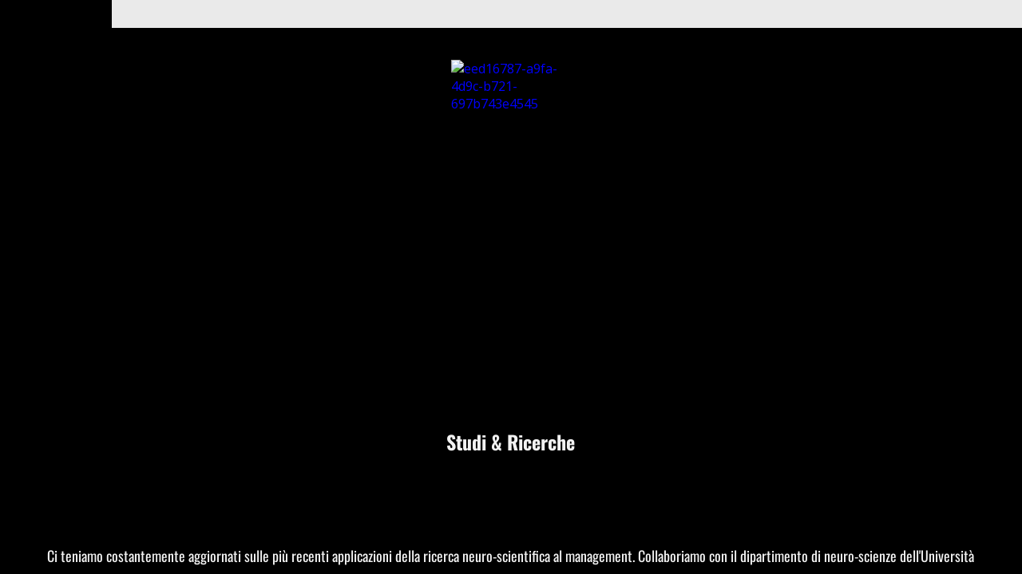

--- FILE ---
content_type: text/html; charset=UTF-8
request_url: https://www.gruppoprospecta.it/studi-ricerche
body_size: 6230
content:
<!doctype html><html lang="it"> <head><title>Gruppo Prospecta SRL - gruppoprospecta</title><meta name="description" content="una società di consulenza che aiuta le organizzazioni a cambiare" /><meta charset="utf-8" /><link rel="preconnect" href="https://static.supersite.aruba.it" crossorigin><link rel="dns-prefetch" href="https://static.supersite.aruba.it/"><link rel="preconnect" href="https://files.supersite.aruba.it"><meta property="og:title" content="Gruppo Prospecta SRL - gruppoprospecta"/><meta property="og:description" content="una società di consulenza che aiuta le organizzazioni a cambiare" /><meta name="fragment" content="!"/><meta property="og:site_name" content="gruppoprospecta"><meta property="og:url" content="https://www.gruppoprospecta.it/it/studi-ricerche"/> <meta name="twitter:title" content="Gruppo Prospecta SRL - gruppoprospecta"/> <meta name="twitter:description" content="una società di consulenza che aiuta le organizzazioni a cambiare" /> <meta name="robots" content="all" /><meta name="revisit-after" content="10 days" /><meta name="viewport" content="width=1024" /><link rel="stylesheet" href="//editor.supersite.aruba.it/css/animations.css?v=444" /><style>.style_000000001{font-size:14px;font-family:Roboto; color:rgb(119,119,119);} .style_000000002{ font-size:16px; font-family:Roboto; color:rgb(255,255,255);} .style_000000003{ font-size:48px; font-family:Roboto; color:rgb(255,255,255);} .style_000000004{ font-size:16px; font-family:Roboto; color:rgb(33,33,33);} .style_000000006{ font-size:48px; font-family:Roboto; color:rgb(0,0,0);} .style_000000007{ font-size:14px; font-family:Roboto; color:rgb(255,255,255);} .style_000000005{ font-size:22px; font-family:Roboto; color:rgb(33,33,33);}</style><style>#mc5 a, #mc5 a:link, #mc5 a:active, #mc5 a:visited{ color: blue; text-decoration:none; transition: 0.2s all ease-in-out; -webkit-transition: 0.2s all ease-in-out; -moz-transition: 0.2s all ease-in-out; -ms-transition: 0.2s all ease-in-out; } #mc5 a:hover{ color: blue; text-decoration:none;}</style> <link id="fontstyle" href="/fontstyle.css?c=3885" rel="stylesheet" /><link href="https://fonts.googleapis.com/css?family=Open+Sans:n,b,i,bi&display=swap" rel="stylesheet" /><style>@font-face {font-display: swap; font-family: c-oswald-400; src: url('/font/c-oswald-400.woff');}@font-face {font-display: swap; font-family: c-oswald-700; src: url('/font/c-oswald-700.woff');}</style> <link href="/public/favicon.png" rel="icon" type="image/x-icon" /><link rel="alternate" hreflang="it" href="https://gruppoprospecta.it/it/studi-ricerche"/><link rel="alternate" hreflang="en" href="https://gruppoprospecta.it/en/studi-ricerche"/><link rel="canonical" href="https://www.gruppoprospecta.it/it/studi-ricerche"/><style>html{-webkit-text-size-adjust: 100%;}*{ margin:0;}#mc5 h1,#mc5 h2,#mc5 h3,#mc5 h4,#mc5 h5,#mc5 h6{font-weight: 400;}body, #website {font-size: 16px;overflow-x: hidden;overflow-y: hidden;overflow-y:auto;background: #000000;margin: 0;font-family:'Open Sans',sans-serif; position: absolute; top: 0px; left: 0px; width: 100%; height: 100%; -webkit-overflow-scrolling: touch;}div, span {max-height: 200000px;}.testoc{line-height: 1.2; vertical-align:top;}.testoc span > span > a, .testoc span > font > span > a {display:inline-block}body.flazioNoScroll{overflow: hidden !important;}body *::-webkit-scrollbar { width: 8px;}body *::-webkit-scrollbar-thumb { border-radius: 15px; background: rgba(153, 156, 161, 0.8);}body *::-webkit-scrollbar-track { border-radius: 5px; border: 1px solid rgba(255,255,255,0.1); background: rgba(0,0,0,0.1);} .yscrollbar { position: absolute; top: 0; right: 0; width: 10px; background: red; z-index:30000; -webkit-border-radius: 15px; -moz-border-radius: 15px; border-radius: 15px; /* Background */ background: rgba(0, 0, 0, 0.2); /* Border bottom light */ border-bottom: 1px solid rgba(255, 255, 255, 0.1); /* Inner top shadow */ -moz-box-shadow: inset 0 3px 5px rgba(0, 0, 0, 0.1); -webkit-box-shadow: inset 0 3px 5px rgba(0, 0, 0, 0.1); box-shadow: inset 0 3px 5px rgba(0, 0, 0, 0.1); } .yscroller { background: #bbd; position: relative; top: 0; left: 0; width:100%; height:70px; cursor: pointer; } .yscroller:hover { background: #bbd; position: relative; top: 0; left: 0; cursor: pointer; -webkit-border-radius: 15px; -moz-border-radius: 15px; border-radius: 15px; } .yscroller:active { background: #003399; position: relative; top: 0; left: 0; width:100%; height:70px; cursor: pointer; } body.overflow_recaptha{ height: auto !important; overflow: scroll !important;}div#mc5.popup:after { content: ""; position: fixed; display: block; background: rgba(0,0,0,0.6); width: 100%; height: 100%; top: 0px; left: 0px; z-index: 2000;} </style> <script src="https://static.supersite.aruba.it/cookieb/cb.js"></script> <script> let website_id = 502095; _sckFlazio = []; document.addEventListener("DOMContentLoaded", function() { let flaziocb = new FlazioCB(website_id, false, ''); }); </script> <script>window.requestUri = "/studi-ricerche?";window.pages_cache = 1;titoloSito = "gruppoprospecta";function queueCookieFun(fun, type) { if(typeof _sckFlazio !== "undefined") _sckFlazio.push({"script": fun, "type": type}); else{ fun(); } }</script><style type='text/css' id='aruba'> h1,h2,h3,h4,h5,h6 { margin: 0; line-height: 1.2em; padding-bottom: .4em; font-weight: 600; } </style><script type="application/ld+json">{ "@context": "http://schema.org", "@type": "WebSite", "name": "gruppoprospecta", "url": "http://www.gruppoprospecta.it"}</script> <link rel="preload" as="script" href="//static.supersite.aruba.it/js/jquery.js"><link rel="preload" as="script" href="//static.supersite.aruba.it/componenti/mainPushHF.js?version='225-191'"><script fetchpriority="high" src="//static.supersite.aruba.it/componenti/mainPushHF.js?version='225-191'"></script><script>window["flazioBasePath"] = "//static.supersite.aruba.it";window["custom_cookie_path"] = "https://static.supersite.aruba.it/cookieb";</script></head><body> <div id="website"> <link rel="stylesheet" href="//www.gruppoprospecta.it/customstyle.css"><script src="//flazio.org/componenti/js/jquery.js"></script><div id="aCC5" style="position:absolute; z-index:100; left: 50%; top: 0;"><div id="mc5" style="position:absolute; z-index:150; left: -500px; top: 0px;"><div data-type="element" style="z-index:1;position:absolute; top:0px;left:0px;width:100vw;height:35px"><div class="rettangolo" style="opacity:1;display:block; border-radius:0px;border-width:0px;border-color: #F2F2F2; background-color:#EAEAEA; width:100%; height:100%;"></div></div><div data-type="element" style="z-index:2;position:absolute; top:0px;left:0px;width:100vw;height:35px"></div><div data-type="footer" style="z-index:3;position:absolute; top:4758px;left:0px;width:100vw;height:105px"><div class="rettangolo" style="opacity:1;display:block; border-radius:0px;border-width:1px;border-color: #000000; background-color:#000000; width:100%; height:100%;"></div></div><div data-type="footer" style="z-index:4;position:absolute; top:4759px;left:0px;width:100vw;height:104px"><br><span itemscope itemtype="http://schema.org/Organization"><link itemprop="url" href="https://www.gruppoprospecta.it"><a itemprop="sameAs" href="https://www.linkedin.com/company/gruppo-prospecta-s.r.l/?viewAsMember=true">linkedin</a><br></span></div><div data-type="element" style="z-index:5;position:absolute; top:65px;left:910px;width:42px;height:47px"></div><div data-type="element" style="z-index:6;position:absolute; top:75px;left:425px;width:145px;height:285px"><a class="internal" href="/home"><img style="width:145px;height:285px" src="https://files./media/31411_19092a3d8a034526208613beb21d2d9efa276f4f.png/v1/w_0,h_285/eed16787-a9fa-4d9c-b721-697b743e4545.png" alt="eed16787-a9fa-4d9c-b721-697b743e4545" title="eed16787-a9fa-4d9c-b721-697b743e4545" ></a></div><div data-type="footer" style="z-index:993;position:absolute; top:4863px;left:138px;width:725px;height:66px"><p><span style="line-height:1;text-align:center;letter-spacing:normal;font-weight:400;text-shadow:none;" class="style_1800458457250582740">Gruppo Prospecta SRL - Via San Gerolamo Emiliani 12 - 20135 Milano - partita IVA 05551870966 - n°&nbsp;REA MI-1831020</span></p></div><div data-type="element" style="z-index:992;position:absolute; top:530px;left:-83px;width:1165px;height:99px"><p style="text-align:center;line-height:2;letter-spacing:normal;font-weight:400;text-shadow:none;" class="style_1340765856311508627"><span style="line-height:2;text-align:center;letter-spacing:normal;font-weight:400;text-shadow:none;" class="style_3255914881952163873"><strong><span style="line-height:1;text-align:center;letter-spacing:normal;font-weight:700;text-shadow:none;" class="style_672047839824874422">Studi &amp; Ricerche</span></strong></span></p></div><div data-type="element" style="z-index:991;position:absolute; top:679px;left:-83px;width:1165px;height:288px"><p style="text-align:center;line-height:2;letter-spacing:normal;font-weight:400;text-shadow:none;" class="style_1340765856311508627"><span style="line-height:2;text-align:center;letter-spacing:normal;font-weight:400;text-shadow:none;" class="style_2631727272377132007">Ci teniamo costantemente aggiornati sulle più recenti applicazioni della ricerca neuro-scientifica al management. Collaboriamo con il dipartimento di neuro-scienze dell'Università Cattolica di Milano, per una ricerca sull'efficacia dei processi formativi, di valutazione e di coaching, attraverso la rilevazione neurometrica della sincronizzazione cerebrale, mediante tecniche di hyperscanning.&nbsp;</span></p><p style="text-align:center;line-height:2;letter-spacing:normal;font-weight:400;text-shadow:none;" class="style_1340765856311508627"><span style="line-height:2;text-align:center;letter-spacing:normal;font-weight:400;text-shadow:none;" class="style_2631727272377132007">Cerchiamo di capire le ragioni profonde del cambiamento: lavoriamo sull'impatto del lavoro sui contesti sociali più ampi e della cultura sul nostro lavoro. Pubblichiamo le nostre ricerche e diffondiamo i nostri approfondimenti con un'attività di promozione e divulgazione culturale attenta e profonda.&nbsp;</span></p><p style="text-align:center;line-height:2;letter-spacing:normal;font-weight:400;text-shadow:none;" class="style_1340765856311508627"><span style="line-height:2;text-align:center;letter-spacing:normal;font-weight:400;text-shadow:none;" class="style_2631727272377132007">Di seguito proponiamo alcune nostre ricerche e alcune letture.</span></p></div><div data-type="element" style="z-index:10;position:absolute; top:1017px;left:0px;width:100vw;height:631px"><div class="rettangolo" style="opacity:1;display:block; border-radius:0px;border-width:0px;border-color: #F2F2F2; background-color:#141414; width:100%; height:100%;"></div></div><div data-type="element" style="z-index:989;position:absolute; top:1097px;left:9px;width:981px;height:479px"><h2 style=" text-align: center;"> <span style="line-height:1.5;text-align:center;letter-spacing:normal;font-weight:400;text-shadow:none;" class="style_2967821752517037663"><br></span><p style="line-height:2;text-align:center;letter-spacing:normal;font-weight:400;text-shadow:none;" class="style_445074946460670747"><span style="line-height:2;text-align:center;letter-spacing:normal;font-weight:400;text-shadow:none;" class="style_445074946460670747"><span style="line-height:2;text-align:center;letter-spacing:normal;font-weight:400;text-shadow:none;" class="style_3606195451266747612">Autobiographical narration and&nbsp;</span><span style="line-height:2;text-align:center;letter-spacing:normal;font-weight:400;text-shadow:none;" class="style_3606195451266747612">neuroscience: neurometric insights into&nbsp;</span><span style="line-height:2;text-align:center;letter-spacing:normal;font-weight:400;text-shadow:none;" class="style_1643840564061235839"><span style="line-height:2;text-align:center;letter-spacing:normal;font-weight:400;text-shadow:none;" class="style_3606195451266747612">work group dynamics</span><span style="line-height:2;text-align:center;letter-spacing:normal;font-weight:400;text-shadow:none;" class="style_1549834303274519964"><br></span></span></span></p><p style="line-height:2;text-align:center;letter-spacing:normal;font-weight:400;text-shadow:none;" class="style_445074946460670747"><span style="line-height:2;text-align:center;letter-spacing:normal;font-weight:400;text-shadow:none;" class="style_1549834303274519964"><span style="line-height:2;text-align:center;letter-spacing:normal;font-weight:400;text-shadow:none;" class="style_1549834303274519964"><strong><i>di Massimiliano Santoro, Enrico Di Palma, Giulia Maria Paganini (Neuropsycological Trends, novembre 2025)<br></i></strong></span><span style="line-height:2;text-align:center;letter-spacing:normal;font-weight:400;text-shadow:none;" class="style_1549834303274519964"><strong><i><br></i></strong></span></span></p><p style="line-height:2;text-align:center;letter-spacing:normal;font-weight:400;text-shadow:none;" class="style_445074946460670747"><span style="line-height:2;text-align:center;letter-spacing:normal;font-weight:400;text-shadow:none;" class="style_445074946460670747"><span style="line-height:2;text-align:center;letter-spacing:normal;font-weight:400;text-shadow:none;" class="style_1549834303274519964">Questo studio esplora l’uso delle valutazioni neurometriche, in particolare l’</span><strong><span style="line-height:1;text-align:center;letter-spacing:normal;font-weight:700;text-shadow:none;" class="style_2623719677420229375">hyperscanning EEG</span></strong><span style="line-height:2;text-align:center;letter-spacing:normal;font-weight:400;text-shadow:none;" class="style_1549834303274519964">, nel contesto dello </span><strong><span style="line-height:1;text-align:center;letter-spacing:normal;font-weight:700;text-shadow:none;" class="style_2623719677420229375">storytelling autobiografico</span></strong><span style="line-height:2;text-align:center;letter-spacing:normal;font-weight:400;text-shadow:none;" class="style_1549834303274519964">&nbsp;come strumento per migliorare le dinamiche di gruppo e la fiducia nei team.&nbsp;</span><span style="line-height:2;text-align:center;letter-spacing:normal;font-weight:400;text-shadow:none;" class="style_1549834303274519964">Le ricerche sociali mostrano che attività collaborative come lo storytelling favoriscono la </span><strong><span style="line-height:1;text-align:center;letter-spacing:normal;font-weight:700;text-shadow:none;" class="style_2623719677420229375">sincronizzazione tra i partecipanti</span></strong><span style="line-height:2;text-align:center;letter-spacing:normal;font-weight:400;text-shadow:none;" class="style_1549834303274519964">, aumentando la comprensione reciproca e la coesione. Raccontare la propria storia aiuta a ridurre le tendenze autocentrate e a stimolare la collaborazione.&nbsp;</span><span style="line-height:2;text-align:center;letter-spacing:normal;font-weight:400;text-shadow:none;" class="style_1549834303274519964">Grazie ai recenti progressi delle tecniche di hyperscanning, oggi è possibile analizzare più individui contemporaneamente, aprendo nuove prospettive di ricerca. L’obiettivo è indagare la </span><strong><span style="line-height:1;text-align:center;letter-spacing:normal;font-weight:700;text-shadow:none;" class="style_2623719677420229375">sincronizzazione neurale</span></strong><span style="line-height:2;text-align:center;letter-spacing:normal;font-weight:400;text-shadow:none;" class="style_1549834303274519964">&nbsp;che si attiva durante le sessioni di storytelling autobiografico, con la prospettiva di affrontare le sfide dei contesti lavorativi contemporanei, favorendo team </span><strong><span style="line-height:1;text-align:center;letter-spacing:normal;font-weight:700;text-shadow:none;" class="style_2623719677420229375">coesi, inclusivi e performanti</span></strong><span style="line-height:2;text-align:center;letter-spacing:normal;font-weight:400;text-shadow:none;" class="style_1549834303274519964">.</span></span></p><p style="line-height:2;text-align:center;letter-spacing:normal;font-weight:400;text-shadow:none;" class="style_445074946460670747"><span style="line-height:2;text-align:center;letter-spacing:normal;font-weight:400;text-shadow:none;" class="style_445074946460670747"><span style="line-height:2;text-align:center;letter-spacing:normal;font-weight:400;text-shadow:none;" class="style_1549834303274519964">In ultima analisi, lo studio mira a sviluppare un protocollo di ricerca avanzato per comprendere come le narrazioni personali possano creare un </span><strong><span style="line-height:1;text-align:center;letter-spacing:normal;font-weight:700;text-shadow:none;" class="style_2623719677420229375">“campo di forza” emotivo</span></strong><span style="line-height:2;text-align:center;letter-spacing:normal;font-weight:400;text-shadow:none;" class="style_1549834303274519964">&nbsp;capace di rafforzare l’intelligenza sociale collettiva e promuovere relazioni di collaborazione e fiducia.</span></span></p> </h2></div><div data-type="element" style="z-index:12;position:absolute; top:1718px;left:-83px;width:133px;height:44px"><div class="show-menu"> </div><ul style="font-size: 13px;font-family: Oswald;" class="nav menu"><li style="line-height:44px;"><a style="color: #7E8A8E;" title="Scarica" href="https://files.supersite.aruba.it/media/31411_f1b23c39152d03aca8553545ab3c61ec19aaaa1d.pdf" >Scarica</a></li></ul></div><div data-type="element" style="z-index:987;position:absolute; top:1730px;left:54px;width:286px;height:40px"><p style="line-height:3.38;text-align:left;letter-spacing:normal;font-weight:400;text-shadow:none;" class="style_3038968569558880959"><span style="line-height:3.38;text-align:left;letter-spacing:normal;font-weight:400;text-shadow:none;" class="style_3038968569558880959">1. Neuro psycological Trends- autobiographical narration.pdf</span></p></div><div data-type="element" style="z-index:986;position:absolute; top:1832px;left:-83px;width:1165px;height:318px"><p style="text-align:center;line-height:2;letter-spacing:normal;font-weight:400;text-shadow:none;" class="style_1340765856311508627"><span style="line-height:2;text-align:center;letter-spacing:normal;font-weight:400;text-shadow:none;" class="style_1901133858624590109">Neurochange</span></p><p style="line-height:2;text-align:center;letter-spacing:normal;font-weight:400;text-shadow:none;" class="style_1340765856311508627"><span style="line-height:2;text-align:center;letter-spacing:normal;font-weight:400;text-shadow:none;" class="style_1340765856311508627"><strong><i><span style="line-height:1;text-align:center;letter-spacing:normal;font-weight:700;text-shadow:none;" class="style_3636715771639835937">di Massimiliano Santoro (</span></i><span style="line-height:1;text-align:center;letter-spacing:normal;font-weight:700;text-shadow:none;" class="style_3636715771639835937"><strong><span style="line-height:1;text-align:center;letter-spacing:normal;font-weight:700;text-shadow:none;" class="style_3636715771639835937"><i>Ricerche di psicologia - </i></span></strong><span style="line-height:1;text-align:center;letter-spacing:normal;font-weight:700;text-shadow:none;" class="style_3636715771639835937"><i>III tr. 2017, pp. 313-324)</i></span></span></strong></span></p><p style="text-align:center;line-height:2;letter-spacing:normal;font-weight:400;text-shadow:none;" class="style_1340765856311508627"><span style="line-height:2;text-align:center;letter-spacing:normal;font-weight:400;text-shadow:none;" class="style_37087189659068484">Il processo di gestione del cambiamento è fondamentale per qualsiasi organizzazione. In realtà le persone e le organizzazioni si oppongono spontaneamente al cambiamento. Questo è necessario per proteggere le nostre condizioni e le nostre tradizioni, perché gli individui hanno paura di perdere la propria identità. In questo campo gli studi antropologici sulla cultura organizzativa appaiono efficaci per comprendere il processo di cambiamento nelle culture. Recentemente, gli studi di neuroscienze sul comportamento hanno aggiunto nuovi risultati al fine di consentire ai ricercatori di misurare le attitudini degli individui verso il cambiamento.</span></p></div><div data-type="element" style="z-index:15;position:absolute; top:2200px;left:373px;width:138px;height:45px"><div class="show-menu"> </div><ul style="font-size: 14px;font-family: Oswald;" class="nav menu"><li style="line-height:45px;"><a style="color: #7E8A8E;" title="Scarica" href="https://files.supersite.aruba.it/media/31411_f5bd5c36c1cf39eb08f62b025ff42b1f36af49a4.pdf" >Scarica</a></li></ul></div><div data-type="element" style="z-index:984;position:absolute; top:2213px;left:514px;width:112px;height:40px"><p style="line-height:3.38;text-align:center;letter-spacing:normal;font-weight:400;text-shadow:none;" class="style_3038968569558880959"><span style="line-height:3.38;text-align:center;letter-spacing:normal;font-weight:400;text-shadow:none;" class="style_3038968569558880959">10. NEUROCHANGE.pdf</span></p></div><div data-type="element" style="z-index:983;position:absolute; top:2315px;left:-83px;width:1165px;height:256px"><p style="text-align:center;line-height:2;letter-spacing:normal;font-weight:400;text-shadow:none;" class="style_1340765856311508627"><span style="line-height:2;text-align:center;letter-spacing:normal;font-weight:400;text-shadow:none;" class="style_1901133858624590109">Neuroscienze e management&nbsp;&nbsp;</span></p><p style="line-height:2;text-align:center;letter-spacing:normal;font-weight:400;text-shadow:none;" class="style_1340765856311508627"><span style="line-height:2;text-align:center;letter-spacing:normal;font-weight:400;text-shadow:none;" class="style_1340765856311508627"><strong><i><span style="line-height:1;text-align:center;letter-spacing:normal;font-weight:700;text-shadow:none;" class="style_1344917082930984108">di </span></i></strong><strong><i><span style="line-height:1;text-align:center;letter-spacing:normal;font-weight:700;text-shadow:none;" class="style_1344917082930984108">Davide </span></i></strong><strong><i><span style="line-height:1;text-align:center;letter-spacing:normal;font-weight:700;text-shadow:none;" class="style_1344917082930984108">Garofalo e </span></i></strong><strong><i><span style="line-height:1;text-align:center;letter-spacing:normal;font-weight:700;text-shadow:none;" class="style_1344917082930984108">Massimiliano Santoro&nbsp;</span></i></strong></span></p><p style="text-align:center;line-height:2;letter-spacing:normal;font-weight:400;text-shadow:none;" class="style_1340765856311508627"><span style="line-height:2;text-align:center;letter-spacing:normal;font-weight:400;text-shadow:none;" class="style_2631727272377132007">La sperimentazione neurometrica applicata alla gestione del personale di vendita si rivela una valida alleata nei lavori di change management organizzativo. Riuscire a determinare le associazioni implicite e le resistenze interne, spesso inconsapevoli, all’interno dei gruppi di lavoro e nelle organizzazioni, è il primo passo per la loro rimozione e per realizzare un miglioramento tramite la formazione e la condivisione. Ecco un esempio.</span></p></div><div data-type="element" style="z-index:18;position:absolute; top:2621px;left:226px;width:138px;height:45px"><div class="show-menu"> </div><ul style="font-size: 14px;font-family: Oswald;" class="nav menu"><li style="line-height:45px;"><a style="color: #7E8A8E;" title="Scarica" href="https://files.supersite.aruba.it/media/31411_4bb8cedf242779d0106265a213813870a08c7ba3.pdf" >Scarica</a></li></ul></div><div data-type="element" style="z-index:981;position:absolute; top:2634px;left:367px;width:406px;height:40px"><p style="line-height:3.38;text-align:center;letter-spacing:normal;font-weight:400;text-shadow:none;" class="style_3038968569558880959"><span style="line-height:3.38;text-align:center;letter-spacing:normal;font-weight:400;text-shadow:none;" class="style_3038968569558880959">Articolo DIREZIONE DEL PERSONALE - Neuroscienze e management - 11.2016 n179.pdf</span></p></div><div data-type="element" style="z-index:980;position:absolute; top:2736px;left:-83px;width:1165px;height:214px"><p style="text-align:center;line-height:2;letter-spacing:normal;font-weight:400;text-shadow:none;" class="style_1340765856311508627"><span style="line-height:2;text-align:center;letter-spacing:normal;font-weight:400;text-shadow:none;" class="style_1901133858624590109">Il potere assoluto</span></p><p style="text-align:center;line-height:2;letter-spacing:normal;font-weight:400;text-shadow:none;" class="style_1340765856311508627"><span style="text-align:center;line-height:2;letter-spacing:normal;font-weight:400;text-shadow:none;" class="style_1340765856311508627"><i><strong><span style="line-height:1;text-align:center;letter-spacing:normal;font-weight:700;text-shadow:none;" class="style_1344917082930984108">di Massimiliano Santoro (articolo su Direzione del personale - 2008)</span></strong></i></span></p><p style="text-align:center;line-height:2;letter-spacing:normal;font-weight:400;text-shadow:none;" class="style_1340765856311508627"><span style="line-height:2;text-align:center;letter-spacing:normal;font-weight:400;text-shadow:none;" class="style_2631727272377132007">L'origine del termine "potere" e la genesi e l'evoluzione di esso all'interno dell'azienda, ponendo degli interrogativi su cos'è intrinsecamente il potere e come esso si manifesta all'interno dell'azienda.</span></p></div><div data-type="element" style="z-index:21;position:absolute; top:3000px;left:265px;width:138px;height:45px"><div class="show-menu"> </div><ul style="font-size: 14px;font-family: Oswald;" class="nav menu"><li style="line-height:45px;"><a style="color: #7E8A8E;" title="Scarica" href="https://files.supersite.aruba.it/media/31411_d6bdec7645438012e2a2e2a7ac4078e8bcf5318a.pdf" >Scarica</a></li></ul></div><div data-type="element" style="z-index:978;position:absolute; top:3013px;left:406px;width:329px;height:40px"><p style="line-height:3.38;text-align:center;letter-spacing:normal;font-weight:400;text-shadow:none;" class="style_3038968569558880959"><span style="line-height:3.38;text-align:center;letter-spacing:normal;font-weight:400;text-shadow:none;" class="style_3038968569558880959">Articolo PERSONE&amp;CONOSCENZE - Il potere Assoluto n3 09.2008.pdf</span></p></div><div data-type="element" style="z-index:977;position:absolute; top:3115px;left:-83px;width:1165px;height:51px"><p style="text-align:center;line-height:2;letter-spacing:normal;font-weight:400;text-shadow:none;" class="style_1340765856311508627"><span style="line-height:2;text-align:center;letter-spacing:normal;font-weight:400;text-shadow:none;" class="style_2631727272377132007">e inoltre...&nbsp;</span></p></div><div data-type="element" style="z-index:976;position:absolute; top:3216px;left:-83px;width:1165px;height:52px"><p style="text-align:center;line-height:2;letter-spacing:normal;font-weight:400;text-shadow:none;" class="style_1340765856311508627"><span style="line-height:2;text-align:center;letter-spacing:normal;font-weight:400;text-shadow:none;" class="style_1901133858624590109"><a href="interviste" target="_self" style="line-height:1.5;text-align:center;letter-spacing:normal;font-weight:400;text-shadow:none;" class="style_674540384933616123"><span style="line-height:1.5;text-align:center;letter-spacing:normal;font-weight:400;text-shadow:none;" class="style_674540384933616123">INTERVISTE</span></a></span></p></div><div data-type="element" style="z-index:975;position:absolute; top:3318px;left:-83px;width:1165px;height:52px"><p style="line-height:2;text-align:center;letter-spacing:normal;font-weight:400;text-shadow:none;" class="style_1340765856311508627"><span style="line-height:2;text-align:center;letter-spacing:normal;font-weight:400;text-shadow:none;" class="style_1340765856311508627"><span style="line-height:2;text-align:center;letter-spacing:normal;font-weight:400;text-shadow:none;" class="style_1519046309321250294"><a href="letture" target="_self" style="line-height:1.5;text-align:center;letter-spacing:normal;font-weight:400;text-shadow:none;" class="style_674540384933616123"><span style="line-height:1.5;text-align:center;letter-spacing:normal;font-weight:400;text-shadow:none;" class="style_674540384933616123">LETTURE</span></a></span><span style="line-height:2;text-align:center;letter-spacing:normal;font-weight:400;text-shadow:none;" class="style_1901133858624590109"><strong><a href="letture" target="_self" style="line-height:1.5;text-align:center;letter-spacing:normal;font-weight:700;text-shadow:none;" class="style_267606789435169138"><span style="line-height:1.5;text-align:center;letter-spacing:normal;font-weight:700;text-shadow:none;" class="style_267606789435169138"></span></a></strong></span></span></p></div><div data-type="element" style="z-index:974;position:absolute; top:3420px;left:-83px;width:1165px;height:52px"><p style="text-align:center;line-height:2;letter-spacing:normal;font-weight:400;text-shadow:none;" class="style_1340765856311508627"><span style="line-height:2;text-align:center;letter-spacing:normal;font-weight:400;text-shadow:none;" class="style_1901133858624590109"><a href="saggi" target="_self" style="line-height:1.5;text-align:center;letter-spacing:normal;font-weight:400;text-shadow:none;" class="style_674540384933616123"><span style="line-height:1.5;text-align:center;letter-spacing:normal;font-weight:400;text-shadow:none;" class="style_674540384933616123">SAGGI</span></a></span></p></div><div data-type="element" style="z-index:27;position:absolute; top:3522px;left:0px;width:100vw;height:861px"><div class="rettangolo" style="opacity:1;display:block; border-radius:0px;border-width:0px;border-color: #F2F2F2; background-color:#141414; width:100%; height:100%;"></div></div><div data-type="element" style="z-index:28;position:absolute; top:3522px;left:-88px;width:1170px;height:780px"><img style="position:absolute; width:1170px;height:780px" src="https://files./media/31411_456027b8ac330b6eebcfd9791063407f4263621d.jpeg/v1/w_1170,h_0/0aea27d1-73b1-4915-b3f4-40a65030802c.jpeg" alt="0aea27d1-73b1-4915-b3f4-40a65030802c.jpeg" title="0aea27d1-73b1-4915-b3f4-40a65030802c.jpeg" ></div><div data-type="element" style="z-index:29;position:absolute; top:4383px;left:0px;width:100vw;height:204px"><div class="rettangolo" style="opacity:1;display:block; border-radius:0px;border-width:0px;border-color: #F2F2F2; background-color:#141414; width:100%; height:100%;"></div></div><div data-type="element" style="z-index:30;position:absolute; top:4383px;left:466px;width:63px;height:123px"><a class="internal" href="/home"><img style="width:63px;height:123px" src="https://files./media/31411_19092a3d8a034526208613beb21d2d9efa276f4f.png/v1/w_0,h_123/eed16787-a9fa-4d9c-b721-697b743e4545.png" alt="eed16787-a9fa-4d9c-b721-697b743e4545" title="eed16787-a9fa-4d9c-b721-697b743e4545" ></a></div><div data-type="element" style="z-index:31;position:absolute; top:4587px;left:0px;width:100vw;height:105px"><div class="rettangolo" style="opacity:1;display:block; border-radius:0px;border-width:1px;border-color: #000000; background-color:#000000; width:100%; height:100%;"></div></div><div data-type="element" style="z-index:32;position:absolute; top:4588px;left:0px;width:100vw;height:104px"><br><span itemscope itemtype="http://schema.org/Organization"><link itemprop="url" href="https://www.gruppoprospecta.it"><a itemprop="sameAs" href="https://www.linkedin.com/company/gruppo-prospecta-s.r.l/?viewAsMember=true">linkedin</a><br></span></div><div data-type="element" style="z-index:967;position:absolute; top:4692px;left:138px;width:725px;height:66px"><p><span style="line-height:1;text-align:center;letter-spacing:normal;font-weight:400;text-shadow:none;" class="style_1800458457250582740">Gruppo Prospecta SRL - Via San Gerolamo Emiliani 12 - 20135 Milano - partita IVA 05551870966 - n°&nbsp;REA MI-1831020</span></p></div></div></div> </div> <div id="fb_pixel"></div> <script> function getCookie(cname) { var name = cname + "="; var ca = document.cookie.split(';'); for (var i = 0; i < ca.length; i++) { var c = ca[i]; while (c.charAt(0) == ' ') c = c.substring(1); if (c.indexOf(name) == 0) return c.substring(name.length, c.length); } return "";}; </script> </body></html>

--- FILE ---
content_type: text/css
request_url: https://www.gruppoprospecta.it/fontstyle.css?c=3885
body_size: 1245
content:
.style_1800458457250582740{font-family:c-oswald-400;font-size:16px;color:rgb(242, 242, 242);}.style_2536511081479576578{font-family:c-oswald-400;font-size:28px;color:rgb(255, 255, 255);}.style_1340765856311508627{font-family:c-oswald-400;font-size:15px;color:rgb(242, 242, 242);}.style_2552732433960711678{font-family:c-oswald-700;font-size:20px;color:rgb(242, 242, 242);}.style_244994776618660926{font-family:c-oswald-400;font-size:16px;color:rgb(216, 216, 216);}.style_2259595507351807950{font-family:c-oswald-400;font-size:15px;color:rgb(0, 0, 0);}.style_1396973485879922535{font-family:c-oswald-700;font-size:24px;color:rgb(0, 0, 0);}.style_2818874284571408115{font-family:c-oswald-700;font-size:28px;color:rgb(0, 0, 0);}.style_1901133858624590109{font-family:c-oswald-400;font-size:20px;color:rgb(242, 242, 242);}.style_2967821752517037663{font-family:c-oswald-400;font-size:24px;color:rgb(20, 20, 20);}.style_445074946460670747{font-family:c-oswald-400;font-size:15px;color:rgb(20, 20, 20);}.style_2235792797686503198{font-family:c-oswald-400;font-size:28px;color:rgb(20, 20, 20);}.style_2428270579037829201{font-family:c-oswald-700;font-size:15px;color:rgb(0, 0, 0);}.style_3281305495846639209{font-family:c-oswald-700;font-size:15px;color:rgb(242, 242, 242);}.style_3606195451266747612{font-family:c-oswald-400;font-size:20px;color:rgb(255, 255, 255);}.style_252586344168621060{font-family:c-oswald-400;font-size:18px;color:rgb(20, 20, 20);}.style_1286964020800633500{font-family:c-oswald-700;font-size:18px;color:rgb(20, 20, 20);}.style_2623719677420229375{font-family:c-oswald-700;font-size:18px;color:rgb(255, 255, 255);}.style_1549834303274519964{font-family:c-oswald-400;font-size:18px;color:rgb(255, 255, 255);}.style_3255914881952163873{font-family:c-oswald-400;font-size:24px;color:rgb(242, 242, 242);}.style_2646734092494751857{font-family:c-oswald-700;font-size:16px;color:rgb(216, 216, 216);}.style_1643840564061235839{font-family:c-oswald-400;font-size:15px;color:rgb(255, 255, 255);}.style_1106817645501024210{font-family:c-oswald-400;font-size:16px;color:rgb(255, 255, 255);}.style_2859977569676296368{font-family:Open Sans;font-size:16px;color:rgb(0, 0, 0);}.style_2200831596416162775{font-family:c-oswald-700;font-size:16px;color:rgb(255, 255, 255);}.style_403119870501282090{font-family:c-oswald-700;font-size:15px;color:rgb(255, 255, 255);}.style_508713239437471692{font-family:c-oswald-400;font-size:12px;color:rgb(255, 255, 255);}.style_1233501179669073510{font-family:c-oswald-700;font-size:24px;color:rgb(255, 255, 255);}.style_2685013847937079815{font-family:c-oswald-400;font-size:22px;color:rgb(20, 20, 20);}.style_28577283880891239{font-family:c-oswald-700;font-size:22px;color:rgb(255, 255, 255);}.style_1741734106629540231{font-family:c-oswald-700;font-size:20px;color:rgb(255, 255, 255);}.style_1412841107243976111{font-family:c-oswald-400;font-size:12px;color:rgb(213, 43, 30);}.style_2631727272377132007{font-family:c-oswald-400;font-size:18px;color:rgb(242, 242, 242);}.style_1344917082930984108{font-family:c-oswald-700;font-size:18px;color:rgb(242, 242, 242);}.style_1060264908530610627{font-family:c-oswald-400;font-size:17.561px;color:rgb(20, 20, 20);}.style_3280230981020912724{font-family:c-oswald-400;font-size:17.561px;color:rgb(242, 242, 242);}.style_2034711362599409325{font-family:c-oswald-700;font-size:17.561px;color:rgb(127, 127, 127);}.style_2972032213728370923{font-family:c-oswald-400;font-size:17.561px;color:rgb(127, 127, 127);}.style_2262622397289808125{font-family:c-oswald-700;font-size:24px;color:rgb(216, 216, 216);}.style_154574076539822745{font-family:c-oswald-700;font-size:28px;color:rgb(216, 216, 216);}.style_769928315030807829{font-family:c-oswald-400;font-size:24px;color:rgb(255, 255, 255);}.style_1899773127093254283{font-family:c-oswald-700;font-size:14px;color:rgb(255, 255, 255);}.style_1099411420971972186{font-family:c-oswald-400;font-size:14px;color:rgb(255, 255, 255);}.style_1307860489075938330{font-family:c-oswald-400;font-size:15px;color:rgb(18, 18, 18);}.style_2599980234611875947{font-family:c-oswald-400;font-size:16px;color:rgb(20, 20, 20);}.style_3038968569558880959{font-family:c-oswald-400;font-size:13px;color:rgb(242, 242, 242);}.style_3636715771639835937{font-family:c-oswald-700;font-size:16px;color:rgb(242, 242, 242);}.style_3664366141008766245{font-family:c-oswald-400;font-size:15px;color:rgb(216, 216, 216);}.style_674540384933616123{font-family:c-oswald-400;font-size:20px;color:rgb(191, 38, 27);}.style_1519046309321250294{font-family:c-oswald-400;font-size:20px;color:rgb(192, 80, 77);}.style_1608433704853018251{font-family:c-oswald-400;font-size:13.5px;color:rgb(242, 242, 242);}.style_347305024140330516{font-family:c-oswald-400;font-size:28px;color:rgb(242, 242, 242);}.style_2847687959772825{font-family:c-oswald-700;font-size:28px;color:rgb(242, 242, 242);}.style_37087189659068484{font-family:c-oswald-400;font-size:18px;color:rgb(216, 216, 216);}.style_162610347342576627{font-family:c-oswald-400;font-size:15px;color:rgb(191, 191, 191);}.style_684175426787617635{font-family:c-oswald-400;font-size:15px;color:rgb(165, 165, 165);}.style_1271723027549456313{font-family:c-oswald-400;font-size:28px;color:rgb(0, 0, 0);}.style_1563833537108296428{font-family:c-oswald-400;font-size:15px;color:rgb(191, 38, 27);}.style_832713500711200368{font-family:c-oswald-700;font-size:24px;color:rgb(191, 38, 27);}.style_672047839824874422{font-family:c-oswald-700;font-size:24px;color:rgb(242, 242, 242);}.style_531816060821253{font-family:c-oswald-400;font-size:20px;color:rgb(20, 20, 20);}.style_1545059965524370035{font-family:c-oswald-400;font-size:18px;color:rgb(191, 38, 27);}.style_2412836850573850311{font-family:c-oswald-700;font-size:18px;color:rgb(191, 38, 27);}.style_413578985578351047{font-family:c-oswald-700;font-size:20px;color:rgb(20, 20, 20);}.style_1879311965216641176{font-family:c-oswald-700;font-size:20px;color:rgb(0, 0, 0);}.style_1525038140546874759{font-family:c-oswald-400;font-size:15px;color:rgb(146, 205, 220);}.style_376572612607290648{font-family:c-oswald-700;font-size:24px;color:rgb(20, 20, 20);}.style_2681661625430035680{font-family:c-oswald-400;font-size:28px;color:rgb(216, 216, 216);}.style_590206679635735244{font-family:c-oswald-700;font-size:15px;color:rgb(216, 216, 216);}.style_2289215966861995196{font-family:c-oswald-400;font-size:18px;color:rgb(191, 191, 191);}.style_3411961751868393932{font-family:c-oswald-400;font-size:16px;color:rgb(191, 191, 191);}.style_2973864254324007166{font-family:c-oswald-400;font-size:16px;color:rgb(165, 165, 165);}.style_1375336706865489348{font-family:c-oswald-400;font-size:18px;color:rgb(0, 0, 0);}.style_2617156757178393590{font-family:c-oswald-700;font-size:18px;color:rgb(79, 97, 40);}.style_3696237448749516030{font-family:c-oswald-400;font-size:18px;color:rgb(79, 97, 40);}.style_793261030679136126{font-family:c-oswald-700;font-size:15px;color:rgb(191, 38, 27);}.style_267606789435169138{font-family:c-oswald-700;font-size:20px;color:rgb(191, 38, 27);}.style_1627965064379609692{font-family:c-oswald-400;font-size:24px;color:rgb(191, 38, 27);}